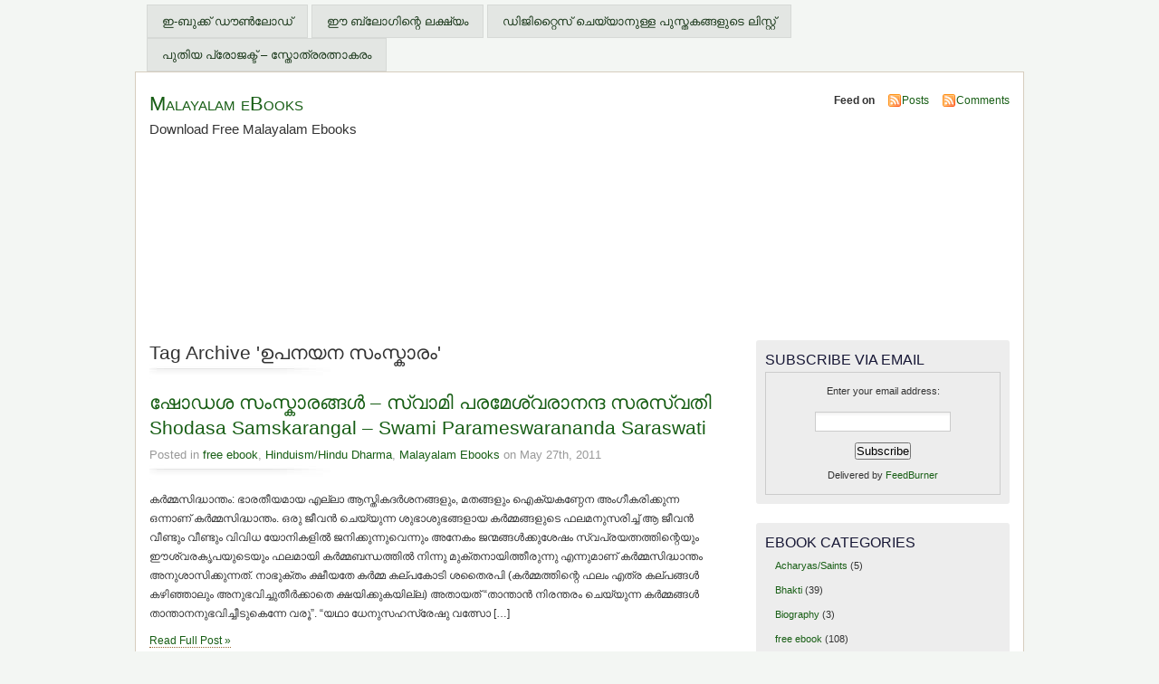

--- FILE ---
content_type: text/html; charset=UTF-8
request_url: https://www.malayalamebooks.org/tag/%E0%B4%89%E0%B4%AA%E0%B4%A8%E0%B4%AF%E0%B4%A8-%E0%B4%B8%E0%B4%82%E0%B4%B8%E0%B5%8D%E0%B4%95%E0%B4%BE%E0%B4%B0%E0%B4%82/
body_size: 10837
content:
<!DOCTYPE html PUBLIC "-//W3C//DTD XHTML 1.0 Transitional//EN" "http://www.w3.org/TR/xhtml1/DTD/xhtml1-transitional.dtd">
<html xmlns="http://www.w3.org/1999/xhtml">
<head>
<meta http-equiv="Content-Type" content="text/html; charset=UTF-8" />
    <title>ഉപനയന സംസ്കാരം &laquo;  Malayalam eBooks</title>
	<link rel="profile" href="http://gmpg.org/xfn/11" />
    <link rel="stylesheet" href="https://www.malayalamebooks.org/wp-content/themes/mistylook/style.css" type="text/css" media="screen" />
	<link rel="stylesheet" type="text/css" media="print" href="https://www.malayalamebooks.org/wp-content/themes/mistylook/print.css" />
	<link rel="alternate" type="application/rss+xml" title="Malayalam eBooks RSS Feed" href="https://www.malayalamebooks.org/feed/" />
		<link rel="pingback" href="https://www.malayalamebooks.org/xmlrpc.php" />
    <meta name='robots' content='max-image-preview:large' />
<link rel="alternate" type="application/rss+xml" title="Malayalam eBooks &raquo; ഉപനയന സംസ്കാരം Tag Feed" href="https://www.malayalamebooks.org/tag/%e0%b4%89%e0%b4%aa%e0%b4%a8%e0%b4%af%e0%b4%a8-%e0%b4%b8%e0%b4%82%e0%b4%b8%e0%b5%8d%e0%b4%95%e0%b4%be%e0%b4%b0%e0%b4%82/feed/" />
<script type="text/javascript">
window._wpemojiSettings = {"baseUrl":"https:\/\/s.w.org\/images\/core\/emoji\/14.0.0\/72x72\/","ext":".png","svgUrl":"https:\/\/s.w.org\/images\/core\/emoji\/14.0.0\/svg\/","svgExt":".svg","source":{"concatemoji":"https:\/\/www.malayalamebooks.org\/wp-includes\/js\/wp-emoji-release.min.js?ver=6.3.7"}};
/*! This file is auto-generated */
!function(i,n){var o,s,e;function c(e){try{var t={supportTests:e,timestamp:(new Date).valueOf()};sessionStorage.setItem(o,JSON.stringify(t))}catch(e){}}function p(e,t,n){e.clearRect(0,0,e.canvas.width,e.canvas.height),e.fillText(t,0,0);var t=new Uint32Array(e.getImageData(0,0,e.canvas.width,e.canvas.height).data),r=(e.clearRect(0,0,e.canvas.width,e.canvas.height),e.fillText(n,0,0),new Uint32Array(e.getImageData(0,0,e.canvas.width,e.canvas.height).data));return t.every(function(e,t){return e===r[t]})}function u(e,t,n){switch(t){case"flag":return n(e,"\ud83c\udff3\ufe0f\u200d\u26a7\ufe0f","\ud83c\udff3\ufe0f\u200b\u26a7\ufe0f")?!1:!n(e,"\ud83c\uddfa\ud83c\uddf3","\ud83c\uddfa\u200b\ud83c\uddf3")&&!n(e,"\ud83c\udff4\udb40\udc67\udb40\udc62\udb40\udc65\udb40\udc6e\udb40\udc67\udb40\udc7f","\ud83c\udff4\u200b\udb40\udc67\u200b\udb40\udc62\u200b\udb40\udc65\u200b\udb40\udc6e\u200b\udb40\udc67\u200b\udb40\udc7f");case"emoji":return!n(e,"\ud83e\udef1\ud83c\udffb\u200d\ud83e\udef2\ud83c\udfff","\ud83e\udef1\ud83c\udffb\u200b\ud83e\udef2\ud83c\udfff")}return!1}function f(e,t,n){var r="undefined"!=typeof WorkerGlobalScope&&self instanceof WorkerGlobalScope?new OffscreenCanvas(300,150):i.createElement("canvas"),a=r.getContext("2d",{willReadFrequently:!0}),o=(a.textBaseline="top",a.font="600 32px Arial",{});return e.forEach(function(e){o[e]=t(a,e,n)}),o}function t(e){var t=i.createElement("script");t.src=e,t.defer=!0,i.head.appendChild(t)}"undefined"!=typeof Promise&&(o="wpEmojiSettingsSupports",s=["flag","emoji"],n.supports={everything:!0,everythingExceptFlag:!0},e=new Promise(function(e){i.addEventListener("DOMContentLoaded",e,{once:!0})}),new Promise(function(t){var n=function(){try{var e=JSON.parse(sessionStorage.getItem(o));if("object"==typeof e&&"number"==typeof e.timestamp&&(new Date).valueOf()<e.timestamp+604800&&"object"==typeof e.supportTests)return e.supportTests}catch(e){}return null}();if(!n){if("undefined"!=typeof Worker&&"undefined"!=typeof OffscreenCanvas&&"undefined"!=typeof URL&&URL.createObjectURL&&"undefined"!=typeof Blob)try{var e="postMessage("+f.toString()+"("+[JSON.stringify(s),u.toString(),p.toString()].join(",")+"));",r=new Blob([e],{type:"text/javascript"}),a=new Worker(URL.createObjectURL(r),{name:"wpTestEmojiSupports"});return void(a.onmessage=function(e){c(n=e.data),a.terminate(),t(n)})}catch(e){}c(n=f(s,u,p))}t(n)}).then(function(e){for(var t in e)n.supports[t]=e[t],n.supports.everything=n.supports.everything&&n.supports[t],"flag"!==t&&(n.supports.everythingExceptFlag=n.supports.everythingExceptFlag&&n.supports[t]);n.supports.everythingExceptFlag=n.supports.everythingExceptFlag&&!n.supports.flag,n.DOMReady=!1,n.readyCallback=function(){n.DOMReady=!0}}).then(function(){return e}).then(function(){var e;n.supports.everything||(n.readyCallback(),(e=n.source||{}).concatemoji?t(e.concatemoji):e.wpemoji&&e.twemoji&&(t(e.twemoji),t(e.wpemoji)))}))}((window,document),window._wpemojiSettings);
</script>
<style type="text/css">
img.wp-smiley,
img.emoji {
	display: inline !important;
	border: none !important;
	box-shadow: none !important;
	height: 1em !important;
	width: 1em !important;
	margin: 0 0.07em !important;
	vertical-align: -0.1em !important;
	background: none !important;
	padding: 0 !important;
}
</style>
	<link rel='stylesheet' id='wp-block-library-css' href='https://www.malayalamebooks.org/wp-includes/css/dist/block-library/style.min.css?ver=6.3.7' type='text/css' media='all' />
<style id='classic-theme-styles-inline-css' type='text/css'>
/*! This file is auto-generated */
.wp-block-button__link{color:#fff;background-color:#32373c;border-radius:9999px;box-shadow:none;text-decoration:none;padding:calc(.667em + 2px) calc(1.333em + 2px);font-size:1.125em}.wp-block-file__button{background:#32373c;color:#fff;text-decoration:none}
</style>
<style id='global-styles-inline-css' type='text/css'>
body{--wp--preset--color--black: #000000;--wp--preset--color--cyan-bluish-gray: #abb8c3;--wp--preset--color--white: #ffffff;--wp--preset--color--pale-pink: #f78da7;--wp--preset--color--vivid-red: #cf2e2e;--wp--preset--color--luminous-vivid-orange: #ff6900;--wp--preset--color--luminous-vivid-amber: #fcb900;--wp--preset--color--light-green-cyan: #7bdcb5;--wp--preset--color--vivid-green-cyan: #00d084;--wp--preset--color--pale-cyan-blue: #8ed1fc;--wp--preset--color--vivid-cyan-blue: #0693e3;--wp--preset--color--vivid-purple: #9b51e0;--wp--preset--gradient--vivid-cyan-blue-to-vivid-purple: linear-gradient(135deg,rgba(6,147,227,1) 0%,rgb(155,81,224) 100%);--wp--preset--gradient--light-green-cyan-to-vivid-green-cyan: linear-gradient(135deg,rgb(122,220,180) 0%,rgb(0,208,130) 100%);--wp--preset--gradient--luminous-vivid-amber-to-luminous-vivid-orange: linear-gradient(135deg,rgba(252,185,0,1) 0%,rgba(255,105,0,1) 100%);--wp--preset--gradient--luminous-vivid-orange-to-vivid-red: linear-gradient(135deg,rgba(255,105,0,1) 0%,rgb(207,46,46) 100%);--wp--preset--gradient--very-light-gray-to-cyan-bluish-gray: linear-gradient(135deg,rgb(238,238,238) 0%,rgb(169,184,195) 100%);--wp--preset--gradient--cool-to-warm-spectrum: linear-gradient(135deg,rgb(74,234,220) 0%,rgb(151,120,209) 20%,rgb(207,42,186) 40%,rgb(238,44,130) 60%,rgb(251,105,98) 80%,rgb(254,248,76) 100%);--wp--preset--gradient--blush-light-purple: linear-gradient(135deg,rgb(255,206,236) 0%,rgb(152,150,240) 100%);--wp--preset--gradient--blush-bordeaux: linear-gradient(135deg,rgb(254,205,165) 0%,rgb(254,45,45) 50%,rgb(107,0,62) 100%);--wp--preset--gradient--luminous-dusk: linear-gradient(135deg,rgb(255,203,112) 0%,rgb(199,81,192) 50%,rgb(65,88,208) 100%);--wp--preset--gradient--pale-ocean: linear-gradient(135deg,rgb(255,245,203) 0%,rgb(182,227,212) 50%,rgb(51,167,181) 100%);--wp--preset--gradient--electric-grass: linear-gradient(135deg,rgb(202,248,128) 0%,rgb(113,206,126) 100%);--wp--preset--gradient--midnight: linear-gradient(135deg,rgb(2,3,129) 0%,rgb(40,116,252) 100%);--wp--preset--font-size--small: 13px;--wp--preset--font-size--medium: 20px;--wp--preset--font-size--large: 36px;--wp--preset--font-size--x-large: 42px;--wp--preset--spacing--20: 0.44rem;--wp--preset--spacing--30: 0.67rem;--wp--preset--spacing--40: 1rem;--wp--preset--spacing--50: 1.5rem;--wp--preset--spacing--60: 2.25rem;--wp--preset--spacing--70: 3.38rem;--wp--preset--spacing--80: 5.06rem;--wp--preset--shadow--natural: 6px 6px 9px rgba(0, 0, 0, 0.2);--wp--preset--shadow--deep: 12px 12px 50px rgba(0, 0, 0, 0.4);--wp--preset--shadow--sharp: 6px 6px 0px rgba(0, 0, 0, 0.2);--wp--preset--shadow--outlined: 6px 6px 0px -3px rgba(255, 255, 255, 1), 6px 6px rgba(0, 0, 0, 1);--wp--preset--shadow--crisp: 6px 6px 0px rgba(0, 0, 0, 1);}:where(.is-layout-flex){gap: 0.5em;}:where(.is-layout-grid){gap: 0.5em;}body .is-layout-flow > .alignleft{float: left;margin-inline-start: 0;margin-inline-end: 2em;}body .is-layout-flow > .alignright{float: right;margin-inline-start: 2em;margin-inline-end: 0;}body .is-layout-flow > .aligncenter{margin-left: auto !important;margin-right: auto !important;}body .is-layout-constrained > .alignleft{float: left;margin-inline-start: 0;margin-inline-end: 2em;}body .is-layout-constrained > .alignright{float: right;margin-inline-start: 2em;margin-inline-end: 0;}body .is-layout-constrained > .aligncenter{margin-left: auto !important;margin-right: auto !important;}body .is-layout-constrained > :where(:not(.alignleft):not(.alignright):not(.alignfull)){max-width: var(--wp--style--global--content-size);margin-left: auto !important;margin-right: auto !important;}body .is-layout-constrained > .alignwide{max-width: var(--wp--style--global--wide-size);}body .is-layout-flex{display: flex;}body .is-layout-flex{flex-wrap: wrap;align-items: center;}body .is-layout-flex > *{margin: 0;}body .is-layout-grid{display: grid;}body .is-layout-grid > *{margin: 0;}:where(.wp-block-columns.is-layout-flex){gap: 2em;}:where(.wp-block-columns.is-layout-grid){gap: 2em;}:where(.wp-block-post-template.is-layout-flex){gap: 1.25em;}:where(.wp-block-post-template.is-layout-grid){gap: 1.25em;}.has-black-color{color: var(--wp--preset--color--black) !important;}.has-cyan-bluish-gray-color{color: var(--wp--preset--color--cyan-bluish-gray) !important;}.has-white-color{color: var(--wp--preset--color--white) !important;}.has-pale-pink-color{color: var(--wp--preset--color--pale-pink) !important;}.has-vivid-red-color{color: var(--wp--preset--color--vivid-red) !important;}.has-luminous-vivid-orange-color{color: var(--wp--preset--color--luminous-vivid-orange) !important;}.has-luminous-vivid-amber-color{color: var(--wp--preset--color--luminous-vivid-amber) !important;}.has-light-green-cyan-color{color: var(--wp--preset--color--light-green-cyan) !important;}.has-vivid-green-cyan-color{color: var(--wp--preset--color--vivid-green-cyan) !important;}.has-pale-cyan-blue-color{color: var(--wp--preset--color--pale-cyan-blue) !important;}.has-vivid-cyan-blue-color{color: var(--wp--preset--color--vivid-cyan-blue) !important;}.has-vivid-purple-color{color: var(--wp--preset--color--vivid-purple) !important;}.has-black-background-color{background-color: var(--wp--preset--color--black) !important;}.has-cyan-bluish-gray-background-color{background-color: var(--wp--preset--color--cyan-bluish-gray) !important;}.has-white-background-color{background-color: var(--wp--preset--color--white) !important;}.has-pale-pink-background-color{background-color: var(--wp--preset--color--pale-pink) !important;}.has-vivid-red-background-color{background-color: var(--wp--preset--color--vivid-red) !important;}.has-luminous-vivid-orange-background-color{background-color: var(--wp--preset--color--luminous-vivid-orange) !important;}.has-luminous-vivid-amber-background-color{background-color: var(--wp--preset--color--luminous-vivid-amber) !important;}.has-light-green-cyan-background-color{background-color: var(--wp--preset--color--light-green-cyan) !important;}.has-vivid-green-cyan-background-color{background-color: var(--wp--preset--color--vivid-green-cyan) !important;}.has-pale-cyan-blue-background-color{background-color: var(--wp--preset--color--pale-cyan-blue) !important;}.has-vivid-cyan-blue-background-color{background-color: var(--wp--preset--color--vivid-cyan-blue) !important;}.has-vivid-purple-background-color{background-color: var(--wp--preset--color--vivid-purple) !important;}.has-black-border-color{border-color: var(--wp--preset--color--black) !important;}.has-cyan-bluish-gray-border-color{border-color: var(--wp--preset--color--cyan-bluish-gray) !important;}.has-white-border-color{border-color: var(--wp--preset--color--white) !important;}.has-pale-pink-border-color{border-color: var(--wp--preset--color--pale-pink) !important;}.has-vivid-red-border-color{border-color: var(--wp--preset--color--vivid-red) !important;}.has-luminous-vivid-orange-border-color{border-color: var(--wp--preset--color--luminous-vivid-orange) !important;}.has-luminous-vivid-amber-border-color{border-color: var(--wp--preset--color--luminous-vivid-amber) !important;}.has-light-green-cyan-border-color{border-color: var(--wp--preset--color--light-green-cyan) !important;}.has-vivid-green-cyan-border-color{border-color: var(--wp--preset--color--vivid-green-cyan) !important;}.has-pale-cyan-blue-border-color{border-color: var(--wp--preset--color--pale-cyan-blue) !important;}.has-vivid-cyan-blue-border-color{border-color: var(--wp--preset--color--vivid-cyan-blue) !important;}.has-vivid-purple-border-color{border-color: var(--wp--preset--color--vivid-purple) !important;}.has-vivid-cyan-blue-to-vivid-purple-gradient-background{background: var(--wp--preset--gradient--vivid-cyan-blue-to-vivid-purple) !important;}.has-light-green-cyan-to-vivid-green-cyan-gradient-background{background: var(--wp--preset--gradient--light-green-cyan-to-vivid-green-cyan) !important;}.has-luminous-vivid-amber-to-luminous-vivid-orange-gradient-background{background: var(--wp--preset--gradient--luminous-vivid-amber-to-luminous-vivid-orange) !important;}.has-luminous-vivid-orange-to-vivid-red-gradient-background{background: var(--wp--preset--gradient--luminous-vivid-orange-to-vivid-red) !important;}.has-very-light-gray-to-cyan-bluish-gray-gradient-background{background: var(--wp--preset--gradient--very-light-gray-to-cyan-bluish-gray) !important;}.has-cool-to-warm-spectrum-gradient-background{background: var(--wp--preset--gradient--cool-to-warm-spectrum) !important;}.has-blush-light-purple-gradient-background{background: var(--wp--preset--gradient--blush-light-purple) !important;}.has-blush-bordeaux-gradient-background{background: var(--wp--preset--gradient--blush-bordeaux) !important;}.has-luminous-dusk-gradient-background{background: var(--wp--preset--gradient--luminous-dusk) !important;}.has-pale-ocean-gradient-background{background: var(--wp--preset--gradient--pale-ocean) !important;}.has-electric-grass-gradient-background{background: var(--wp--preset--gradient--electric-grass) !important;}.has-midnight-gradient-background{background: var(--wp--preset--gradient--midnight) !important;}.has-small-font-size{font-size: var(--wp--preset--font-size--small) !important;}.has-medium-font-size{font-size: var(--wp--preset--font-size--medium) !important;}.has-large-font-size{font-size: var(--wp--preset--font-size--large) !important;}.has-x-large-font-size{font-size: var(--wp--preset--font-size--x-large) !important;}
.wp-block-navigation a:where(:not(.wp-element-button)){color: inherit;}
:where(.wp-block-post-template.is-layout-flex){gap: 1.25em;}:where(.wp-block-post-template.is-layout-grid){gap: 1.25em;}
:where(.wp-block-columns.is-layout-flex){gap: 2em;}:where(.wp-block-columns.is-layout-grid){gap: 2em;}
.wp-block-pullquote{font-size: 1.5em;line-height: 1.6;}
</style>
<link rel="https://api.w.org/" href="https://www.malayalamebooks.org/wp-json/" /><link rel="alternate" type="application/json" href="https://www.malayalamebooks.org/wp-json/wp/v2/tags/282" /><link rel="EditURI" type="application/rsd+xml" title="RSD" href="https://www.malayalamebooks.org/xmlrpc.php?rsd" />
<meta name="generator" content="WordPress 6.3.7" />
<style type="text/css">.recentcomments a{display:inline !important;padding:0 !important;margin:0 !important;}</style><style type="text/css">
#headerimage {
	background: url(https://www.malayalamebooks.dreamhosters.com/wp-content/uploads/2011/11/Malayalam-banner21.jpg) no-repeat;
}
</style>
</head>
<body id="section-index"  class="archive tag tag-282">


<div id="access" role="navigation">
   	    <div class="menu"><ul>
<li class="page_item page-item-274"><a href="https://www.malayalamebooks.org/list_of_free_malayalam_ebooks/">ഇ-ബുക്ക് ഡൗണ്‍ലോഡ്</a></li>
<li class="page_item page-item-6"><a href="https://www.malayalamebooks.org/about/">ഈ ബ്ലോഗിന്റെ ലക്ഷ്യം</a></li>
<li class="page_item page-item-1837"><a href="https://www.malayalamebooks.org/list_of_malayalam_books_for_digitization/">ഡിജിറ്റൈസ് ചെയ്യാനുള്ള പുസ്തകങ്ങളുടെ ലിസ്റ്റ്</a></li>
<li class="page_item page-item-548"><a href="https://www.malayalamebooks.org/new-ebook-projects/">പുതിയ പ്രോജക്ട് &#8211; സ്തോത്രരത്നാകരം</a></li>
</ul></div>
</div><!-- #access -->
<div id="container">


<div id="header">
<h1><a href="https://www.malayalamebooks.org/" title="Malayalam eBooks">Malayalam eBooks</a></h1>
<p id="desc">Download Free Malayalam Ebooks</p>
</div><!-- end id:header -->


<div id="feedarea">
<dl>
	<dt><strong>Feed on</strong></dt>
	<dd><a href="https://www.malayalamebooks.org/feed/">Posts</a></dd>
	<dd><a href="https://www.malayalamebooks.org/comments/feed/">Comments</a></dd>
</dl>
</div><!-- end id:feedarea -->
<div id="headerimage">
</div><!-- end id:headerimage --><div id="content">
<div id="content-main">
	
				<h2 class="pagetitle">Tag Archive 'ഉപനയന സംസ്കാരം'</h2>

 				
			<div class="post" id="post-1135">
				<div class="posttitle">
					<h2><a href="https://www.malayalamebooks.org/2011/05/shodasa-samskarangal-swami-parameswarananda-saraswati/" rel="bookmark" title="Permanent Link to ഷോഡശ സംസ്കാരങ്ങള്‍ &#8211; സ്വാമി പരമേശ്വരാനന്ദ സരസ്വതി Shodasa Samskarangal &#8211; Swami Parameswarananda Saraswati">ഷോഡശ സംസ്കാരങ്ങള്‍ &#8211; സ്വാമി പരമേശ്വരാനന്ദ സരസ്വതി Shodasa Samskarangal &#8211; Swami Parameswarananda Saraswati</a></h2>
					<p class="post-info">
						Posted in <a href="https://www.malayalamebooks.org/category/free-ebook/" rel="category tag">free ebook</a>, <a href="https://www.malayalamebooks.org/category/free-ebook/malayalam-ebooks/hinduismhindu-dharma/" rel="category tag">Hinduism/Hindu Dharma</a>, <a href="https://www.malayalamebooks.org/category/free-ebook/malayalam-ebooks/" rel="category tag">Malayalam Ebooks</a>  on May 27th, 2011</p>
				</div>

				<div class="entry">
					<p>കര്‍മ്മസിദ്ധാന്തം: ഭാരതീയമായ എല്ലാ ആസ്തികദര്‍ശനങ്ങളും, മതങ്ങളും ഐക്യകണ്ഠേന അംഗീകരിക്കുന്ന ഒന്നാണ് കര്‍മ്മസിദ്ധാന്തം. ഒരു ജീവന്‍ ചെയ്യുന്ന ശുഭാശുഭങ്ങളായ കര്‍മ്മങ്ങളുടെ ഫലമനുസരിച്ച് ആ ജീവന്‍ വീണ്ടും വീണ്ടും വിവിധ യോനികളില്‍ ജനിക്കുന്നുവെന്നും അനേകം ജന്മങ്ങള്‍ക്കുശേഷം സ്വപ്രയത്നത്തിന്റെയും ഈശ്വരകൃപയുടെയും ഫലമായി കര്‍മ്മബന്ധത്തില്‍ നിന്നു മുക്തനായിത്തീരുന്നു എന്നുമാണ് കര്‍മ്മസിദ്ധാന്തം അനുശാസിക്കുന്നത്. നാഭുക്തം ക്ഷീയതേ കര്‍മ്മ കല്പകോടി ശതൈരപി (കര്‍മ്മത്തിന്റെ ഫലം എത്ര കല്പങ്ങള്‍ കഴിഞ്ഞാലും അനുഭവിച്ചുതീര്‍ക്കാതെ ക്ഷയിക്കുകയില്ല) അതായത് &#8220;താന്താന്‍ നിരന്തരം ചെയ്യുന്ന കര്‍മ്മങ്ങള്‍ താന്താനനുഭവിച്ചീടുകെന്നേ വരൂ&#8221;. &#8220;യഥാ ധേനുസഹസ്രേഷു വത്സോ [&hellip;]</p>
					<p><a href="https://www.malayalamebooks.org/2011/05/shodasa-samskarangal-swami-parameswarananda-saraswati/" rel="bookmark" title="Permanent Link to ഷോഡശ സംസ്കാരങ്ങള്‍ &#8211; സ്വാമി പരമേശ്വരാനന്ദ സരസ്വതി Shodasa Samskarangal &#8211; Swami Parameswarananda Saraswati">Read Full Post &#187;</a></p>
				</div>
			</div>

		
		<p align="center"></p>

	</div><!-- end id:content-main -->
<div id="sidebar">
<ul>
<li class="sidebox"><h3>Subscribe via Email</h3>			<div class="textwidget"><form style="border:1px solid #ccc;padding:3px;text-align:center;" action="http://feedburner.google.com/fb/a/mailverify" method="post" target="popupwindow" onsubmit="window.open('http://feedburner.google.com/fb/a/mailverify?uri=MalayalamSpiritualEbooks', 'popupwindow', 'scrollbars=yes,width=550,height=520');return true"><p>Enter your email address:</p><p><input type="text" style="width:140px" name="email"/></p><input type="hidden" value="MalayalamSpiritualEbooks" name="uri"/><input type="hidden" name="loc" value="en_US"/><input type="submit" value="Subscribe" /><p>Delivered by <a href="http://feedburner.google.com" target="_blank" rel="noopener">FeedBurner</a></p></form></div>
		</li><li class="sidebox"><h3>Ebook Categories</h3>
			<ul>
					<li class="cat-item cat-item-8"><a href="https://www.malayalamebooks.org/category/free-ebook/malayalam-ebooks/acharyassaints/">Acharyas/Saints</a> (5)
</li>
	<li class="cat-item cat-item-22"><a href="https://www.malayalamebooks.org/category/free-ebook/malayalam-ebooks/hinduismhindu-dharma/bhakti-hinduism/">Bhakti</a> (39)
</li>
	<li class="cat-item cat-item-9"><a href="https://www.malayalamebooks.org/category/free-ebook/malayalam-ebooks/biography/">Biography</a> (3)
</li>
	<li class="cat-item cat-item-3"><a href="https://www.malayalamebooks.org/category/free-ebook/">free ebook</a> (108)
</li>
	<li class="cat-item cat-item-23"><a href="https://www.malayalamebooks.org/category/free-ebook/malayalam-ebooks/hinduismhindu-dharma/gita-hinduism/">Gita</a> (10)
</li>
	<li class="cat-item cat-item-24"><a href="https://www.malayalamebooks.org/category/free-ebook/malayalam-ebooks/hinduismhindu-dharma/hindu-history/">Hindu History</a> (2)
</li>
	<li class="cat-item cat-item-10"><a href="https://www.malayalamebooks.org/category/free-ebook/malayalam-ebooks/hinduismhindu-dharma/">Hinduism/Hindu Dharma</a> (81)
</li>
	<li class="cat-item cat-item-4"><a href="https://www.malayalamebooks.org/category/free-ebook/malayalam-ebooks/">Malayalam Ebooks</a> (111)
</li>
	<li class="cat-item cat-item-11"><a href="https://www.malayalamebooks.org/category/free-ebook/malayalam-ebooks/hinduismhindu-dharma/puranaitihasa/">Purana/Itihasa</a> (15)
</li>
	<li class="cat-item cat-item-423"><a href="https://www.malayalamebooks.org/category/free-ebook/malayalam-ebooks/hinduismhindu-dharma/puranaitihasa/ram-charit-manas/">Ram Charit Manas</a> (3)
</li>
	<li class="cat-item cat-item-5"><a href="https://www.malayalamebooks.org/category/sanskrit/">Sanskrit</a> (23)
</li>
	<li class="cat-item cat-item-464"><a href="https://www.malayalamebooks.org/category/free-ebook/malayalam-ebooks/hinduismhindu-dharma/smriti/">Smriti</a> (1)
</li>
	<li class="cat-item cat-item-12"><a href="https://www.malayalamebooks.org/category/free-ebook/malayalam-ebooks/acharyassaints/sri-chattampi-swamikal/">Sri Chattampi Swamikal</a> (13)
</li>
	<li class="cat-item cat-item-13"><a href="https://www.malayalamebooks.org/category/free-ebook/malayalam-ebooks/acharyassaints/sri-narayana-guru/">Sri Narayana Guru</a> (5)
</li>
	<li class="cat-item cat-item-14"><a href="https://www.malayalamebooks.org/category/free-ebook/malayalam-ebooks/acharyassaints/sri-sankara/">Sri Sankara</a> (7)
</li>
	<li class="cat-item cat-item-6"><a href="https://www.malayalamebooks.org/category/free-ebook/stories/">Stories</a> (10)
</li>
	<li class="cat-item cat-item-15"><a href="https://www.malayalamebooks.org/category/free-ebook/malayalam-ebooks/hinduismhindu-dharma/stotra-hinduism/">Stotra</a> (19)
</li>
	<li class="cat-item cat-item-7"><a href="https://www.malayalamebooks.org/category/sanskrit/subhashita-sanskrit/">Subhashita</a> (5)
</li>
	<li class="cat-item cat-item-16"><a href="https://www.malayalamebooks.org/category/free-ebook/malayalam-ebooks/acharyassaints/swami-vivekananda/">Swami Vivekananda</a> (1)
</li>
	<li class="cat-item cat-item-17"><a href="https://www.malayalamebooks.org/category/free-ebook/malayalam-ebooks/hinduismhindu-dharma/tantra/">Tantra</a> (6)
</li>
	<li class="cat-item cat-item-1"><a href="https://www.malayalamebooks.org/category/uncategorized/">Uncategorized</a> (11)
</li>
	<li class="cat-item cat-item-18"><a href="https://www.malayalamebooks.org/category/free-ebook/malayalam-ebooks/hinduismhindu-dharma/puranaitihasa/valmiki-ramayana/">Valmiki Ramayana</a> (7)
</li>
	<li class="cat-item cat-item-19"><a href="https://www.malayalamebooks.org/category/free-ebook/malayalam-ebooks/hinduismhindu-dharma/veda/">Veda</a> (5)
</li>
	<li class="cat-item cat-item-20"><a href="https://www.malayalamebooks.org/category/free-ebook/malayalam-ebooks/hinduismhindu-dharma/vedanta-hinduism/">Vedanta</a> (31)
</li>
	<li class="cat-item cat-item-21"><a href="https://www.malayalamebooks.org/category/free-ebook/malayalam-ebooks/hinduismhindu-dharma/yoga-hinduism/">Yoga</a> (11)
</li>
			</ul>

			</li><li class="sidebox"><form role="search" method="get" id="searchform" class="searchform" action="https://www.malayalamebooks.org/">
				<div>
					<label class="screen-reader-text" for="s">Search for:</label>
					<input type="text" value="" name="s" id="s" />
					<input type="submit" id="searchsubmit" value="Search" />
				</div>
			</form></li><li class="sidebox" id="sidelinks">
	<ul>
		<li id="linkcat-459" class="linkcat"><h2>My Blogs</h2>
	<ul class='xoxo blogroll'>
<li><a href="http://hinduebooks.blogspot.in/" rel="noopener" target="_blank">Hinduism Ebooks</a></li>
<li><a href="http://sanskritebooks.org/" rel="noopener" target="_blank">Sanskrit Ebooks</a></li>

	</ul>
</li>
<li id="linkcat-460" class="linkcat"><h2>My Favourite Sites</h2>
	<ul class='xoxo blogroll'>
<li><a href="http://www.indianscriptures.com/" rel="noopener" target="_blank">Indian Scriptures</a></li>
<li><a href="http://sanskritdocuments.org/" rel="noopener" target="_blank">Sanskrit Documents</a></li>

	</ul>
</li>
	</ul>
</li>

		<li class="sidebox">
		<h3>Recent Posts</h3>
		<ul>
											<li>
					<a href="https://www.malayalamebooks.org/2019/09/bhagavad_gita_malayalam_commentary_pandit_gopalan_nair/">ശ്രീമദ് ഭഗവദ് ഗീത വ്യാഖ്യാനം &#8211; പണ്ഡിറ്റ് പി. ഗോപാലന്‍ നായര്‍</a>
									</li>
											<li>
					<a href="https://www.malayalamebooks.org/2017/10/bhagavad_gita_sankara_bhashya_malayalam/">ശ്രീമദ് ഭഗവദ്ഗീത ശാങ്കരഭാഷ്യം മലയാളപരിഭാഷ &#8211; കെ.എം. (കുഞ്ഞന്‍ മേനോന്‍)</a>
									</li>
											<li>
					<a href="https://www.malayalamebooks.org/2016/08/srimad-bhagavatam-malayalam-12-volumes/">ശ്രീമദ് ഭാഗവതം അന്വയക്രമപരിഭാഷാസഹിതം (12 വാല്യങ്ങള്‍) &#8211; വിദ്വാന്‍ സി.ജി. നാരായണന്‍ എമ്പ്രാന്തിരി, എസ്സ്.വി. പരമേശ്വരന്‍</a>
									</li>
											<li>
					<a href="https://www.malayalamebooks.org/2016/07/sankarasmriti/">ശാങ്കരസ്മൃതി (ലഘുധര്‍മ്മപ്രകാശിക) Sankara Smriti (Laghu Dharma Prakasika)</a>
									</li>
											<li>
					<a href="https://www.malayalamebooks.org/2015/10/kaveri-mahatmyam-malayalam/">കാവേരീമാഹാത്മ്യം Kaveri Mahatmyam</a>
									</li>
											<li>
					<a href="https://www.malayalamebooks.org/2014/08/stavaratnamala/">സ്തവരത്നമാല &#8211; ഓടാട്ടില്‍ കേശവമേനോന്‍</a>
									</li>
											<li>
					<a href="https://www.malayalamebooks.org/2013/08/swamiyude_vilakkanushthanam/">സ്വാമിയുടെ വിളക്കനുഷ്ഠാനം &#8211; എം. ആര്‍. സുബ്രഹ്മണ്യന്‍ Swamiyude Vilakkanushthanam</a>
									</li>
											<li>
					<a href="https://www.malayalamebooks.org/2013/07/adhyatma_ramayana_mal_new_edn/">അദ്ധ്യാത്മരാമായണം കിളിപ്പാട്ട്‌ (ഉത്തരകാണ്ഡം ഉള്‍പ്പെടുത്തിയ പുതിയ പതിപ്പ്) &#8211; തുഞ്ചത്തെഴുത്തച്ഛന്‍</a>
									</li>
											<li>
					<a href="https://www.malayalamebooks.org/2013/04/rama_gita/">Sri Rama Gita Malayalam ശ്രീരാമഗീത മലയാളം</a>
									</li>
											<li>
					<a href="https://www.malayalamebooks.org/2013/03/sivasahasranama_malayalam/">Siva Sahasranama Stotra Malayalam ശ്രീശിവസഹസ്രനാമസ്തോത്രം നാമാവലിസഹിതം</a>
									</li>
											<li>
					<a href="https://www.malayalamebooks.org/2012/12/ramcharitmanas_lankakanda_uttarakanda_malayalam/">ശ്രീരാമചരിതമാനസം ലങ്കാകാണ്ഡം, ഉത്തരകാണ്ഡം മലയാളപരിഭാഷ &#8211; പി. എസ്സ്. അഗ്നീശ്വരന്‍</a>
									</li>
											<li>
					<a href="https://www.malayalamebooks.org/2012/12/ramacharitamanasa_aranya_kishkindha_sundara_kandas_malayalam/">ശ്രീരാമചരിതമാനസം ആരണ്യകാണ്ഡം, കിഷ്കിന്ധാകാണ്ഡം, സുന്ദരകാണ്ഡം മലയാളപരിഭാഷ &#8211; പി. എസ്സ്. അഗ്നീശ്വരന്‍</a>
									</li>
											<li>
					<a href="https://www.malayalamebooks.org/2012/10/sri_ramacharitamanasa-ayodhyakandam_with_malayalam-translation_by_ps_agneeswaran/">ശ്രീരാമചരിതമാനസം അയോദ്ധ്യാകാണ്ഡം മലയാളപരിഭാഷ &#8211; പി. എസ്സ്. അഗ്നീശ്വരന്‍ Sri Ramacharitamanasa Malayalam Translation by PS Agneeswaran</a>
									</li>
											<li>
					<a href="https://www.malayalamebooks.org/2012/10/oru_karmayogiyude_sannyasaparvam/">ഒരു കര്‍മ്മയോഗിയുടെ സന്ന്യാസപര്‍വ്വം (Biography of Swami Parameswarananda)</a>
									</li>
											<li>
					<a href="https://www.malayalamebooks.org/2012/09/mataparivartana-rasavadam-by-mahakavi-kumaranasan/">മതപരിവര്‍ത്തന രസവാദം &#8211; മഹാകവി കുമാരനാശാന്‍ Mataparivartana Rasavadam by Mahakavi Kumaranasan</a>
									</li>
											<li>
					<a href="https://www.malayalamebooks.org/2012/09/sriramacharitamanasa_malayalam_balakanda/">ശ്രീരാമചരിതമാനസം ബാലകാണ്ഡം മലയാളപരിഭാഷ &#8211; പി. എസ്സ്. അഗ്നീശ്വരന്‍</a>
									</li>
											<li>
					<a href="https://www.malayalamebooks.org/2012/08/srikrishna_sahasranama_rare/">ശ്രീകൃഷ്ണ സഹസ്രനാമസ്തോത്രം &#8211; നാമാവലി സഹിതം Sri Krishna Sahasranama Stotra &#038; Namavali (Malayalam)</a>
									</li>
											<li>
					<a href="https://www.malayalamebooks.org/2012/08/rigvedam_malayalam_ebook/">ഋഗ്വേദം അര്‍ത്ഥസഹിതം &#8211; വി. ബാലകൃഷ്ണന്‍ ആര്‍. ലീലാദേവി Rig Veda with Malayalam Translation by V Balakrishnan &#038; Dr R Leeladevi</a>
									</li>
											<li>
					<a href="https://www.malayalamebooks.org/2012/07/ebookproject_notice/">മലയാളം ഇ-ബുക്ക് പ്രോജക്ട് മന്ദഗതിയിലായത് എന്തുകൊണ്ട്?</a>
									</li>
											<li>
					<a href="https://www.malayalamebooks.org/2012/06/upadesasaram-malayalam/">ഉപദേശസാരം മലയാളപരിഭാഷ &#8211; ശ്രീ രമണ മഹര്‍ഷി</a>
									</li>
											<li>
					<a href="https://www.malayalamebooks.org/2012/05/rajayogam-malayalam/">രാജയോഗം &#8211; കുമാരനാശാന്റെ മലയാള പരിഭാഷ</a>
									</li>
											<li>
					<a href="https://www.malayalamebooks.org/2012/05/nirmalanandacharitam/">ശ്രീനിര്‍മ്മലാനന്ദചരിതം &#8211; നിര്‍മ്മലാനന്ദസ്വാമികളുടെ ജീവചരിത്രം</a>
									</li>
											<li>
					<a href="https://www.malayalamebooks.org/2012/02/sri-vishnu-sahasranama-stotra-with-namavali-malayalam/">ശ്രീ വിഷ്ണു സഹസ്രനാമസ്തോത്രം (നാമാവലി സഹിതം) Sri Vishnu Sahasranama Stotra with Namavali (Malayalam)</a>
									</li>
											<li>
					<a href="https://www.malayalamebooks.org/2012/02/guru-gita-malayalam-2/">ഗുരുഗീത അര്‍ത്ഥസഹിതം Guru Gita Malayalam (Parameswari Commentary)</a>
									</li>
											<li>
					<a href="https://www.malayalamebooks.org/2012/01/bhagavad-gita-kodungallur-kunjikkuttan-tampuran/">ശ്രീമദ് ഭഗവദ് ഗീത &#8211; മലയാളപരിഭാഷ &#8211; കൊടുങ്ങല്ലൂര്‍ കുഞ്ഞിക്കുട്ടന്‍ തമ്പുരാന്‍</a>
									</li>
											<li>
					<a href="https://www.malayalamebooks.org/2012/01/dhammapada-malayalam-translation/">ധര്‍മ്മപദം മലയാളം അര്‍ത്ഥസഹിതം Dhammapada Malayalam Translation</a>
									</li>
											<li>
					<a href="https://www.malayalamebooks.org/2012/01/valmiki-ramayana-malayalam-uttarakanda/">ശ്രീമദ് വാല്മീകീ രാമായണം ഉത്തരകാണ്ഡം മലയാളപരിഭാഷ Srimad Valmiki Ramayana Malayalam Uttarakanda</a>
									</li>
											<li>
					<a href="https://www.malayalamebooks.org/2012/01/valmiki_ramayanam_yuddhakanda_malayalam/">ശ്രീമദ് വാല്മീകീ രാമായണം യുദ്ധകാണ്ഡം മലയാളപരിഭാഷ Srimad Valmiki Ramayana Malayalam – Yuddhakandam</a>
									</li>
											<li>
					<a href="https://www.malayalamebooks.org/2012/01/valmiki_ramayanam_sundarakanda_malayalam/">ശ്രീമദ് വാല്മീകീ രാമായണം സുന്ദരകാണ്ഡം മലയാളപരിഭാഷ Srimad Valmiki Ramayana Malayalam – Sundarakandam</a>
									</li>
											<li>
					<a href="https://www.malayalamebooks.org/2011/12/valmiki-ramayana-malayalam-kishkindhakandam/">ശ്രീമദ് വാല്മീകീ രാമായണം കിഷ്കിന്ധാകാണ്ഡം മലയാളപരിഭാഷ Srimad Valmiki Ramayana Malayalam &#8211; Kishkindhakandam</a>
									</li>
											<li>
					<a href="https://www.malayalamebooks.org/2011/12/valmiki-ramayana-malayalam-aranyakandam/">ശ്രീമദ് വാല്മീകീ രാമായണം ആരണ്യകാണ്ഡം മലയാളപരിഭാഷ Srimad Valmiki Ramayana Malayalam &#8211; Aranyakandam</a>
									</li>
											<li>
					<a href="https://www.malayalamebooks.org/2011/12/valmiki-ramayana-malayalam-ayodhyakandam/">ശ്രീമദ് വാല്മീകീ രാമായണം അയോദ്ധ്യാകാണ്ഡം മലയാളപരിഭാഷ Srimad Valmiki Ramayana Malayalam &#8211; Ayodhyakandam Parts 1 &#038; 2</a>
									</li>
											<li>
					<a href="https://www.malayalamebooks.org/2011/12/valmiki-ramayana-malayalam-balakandam/">ശ്രീമദ് വാല്മീകീ രാമായണം ബാലകാണ്ഡം മലയാളപരിഭാഷ Srimad Valmiki Ramayanam &#8211; Malayalam &#8211; Balakandam</a>
									</li>
											<li>
					<a href="https://www.malayalamebooks.org/2011/12/sakuntalam-malayalam-ebook/">കാളിദാസവിരചിതം അഭിജ്ഞാന ശാകുന്തളം &#8211; ഏ. ആര്‍. രാജരാജവര്‍മ്മ Sakuntalam of Kalidasa &#8211; Sanskrit text with Malayalam translation</a>
									</li>
											<li>
					<a href="https://www.malayalamebooks.org/2011/12/sri-krishna-sahasranama-stotram-malayalam-from-satwata-samhita/">ശ്രീകൃഷ്ണസഹസ്രനാമസ്തോത്രം നാമാവലി സഹിതം (സാത്വതതന്ത്രം എന്ന ആഗമഗ്രന്ഥത്തില്‍നിന്നുള്ളത്)</a>
									</li>
											<li>
					<a href="https://www.malayalamebooks.org/2011/11/hello-world-3/">മലയാളം ഇ-ബുക്സ് ബ്ലോഗ് പുതിയ സൈറ്റിലേയ്ക്ക് Malayalam Ebooks blog moved to new site</a>
									</li>
											<li>
					<a href="https://www.malayalamebooks.org/2011/11/adhyatma-pravachanangal-swami-purushothamananda/">അദ്ധ്യാത്മ പ്രവചനങ്ങള്‍ – ശ്രീമദ് പുരുഷോത്തമാനന്ദ സ്വാമികള്‍ Adhyatma Pravachanangal – Swami Purushothamananda</a>
									</li>
											<li>
					<a href="https://www.malayalamebooks.org/2011/10/adhyatma-ramayanam-malayalam-prose-translation/">അദ്ധ്യാത്മരാമായണം – ഗദ്യപരിഭാഷ – സ്വാമി ചിദാനന്ദസരസ്വതി Adhyatma Ramayanam – Malayalam</a>
									</li>
											<li>
					<a href="https://www.malayalamebooks.org/2011/10/thunjath-ezhuthachan-malayalam-biography/">തുഞ്ചത്തെഴുത്തച്ഛന്‍ – ജീവചരിത്രം – വിദ്വാന്‍ കെ. ശങ്കരന്‍ എഴുത്തച്ഛന്‍ Thunjath Ezhuthachan – Malayalam Biography</a>
									</li>
											<li>
					<a href="https://www.malayalamebooks.org/2011/10/sri-krishna-sahasranamam-malayalam/">ശ്രീകൃഷ്ണ സഹസ്രനാമം Sri Krishna Sahasranamam Malayalam</a>
									</li>
											<li>
					<a href="https://www.malayalamebooks.org/2011/10/tapovana-sandesam-swami-tapovanam/">തപോവനസന്ദേശം &#8211; സ്വാമി തപോവനം Tapovana Sandesam &#8211; Swami Tapovanam</a>
									</li>
											<li>
					<a href="https://www.malayalamebooks.org/2011/09/malavikagnimitram-of-kalidasa-malayalam-translation/">കാളിദാസവിരചിതം മാളവികാഗ്നിമിത്രം &#8211; ഏ. ആര്‍. രാജരാജവര്‍മ്മ Malavikagnimitram of Kalidasa &#8211; Malayalam translation</a>
									</li>
											<li>
					<a href="https://www.malayalamebooks.org/2011/08/vyakarana-manjari-a-guide-to-sanskrit-grammar/">വ്യാകരണമഞ്ജരി &#8211; Vyakarana Manjari &#8211; A Guide to Sanskrit Grammar</a>
									</li>
											<li>
					<a href="https://www.malayalamebooks.org/2011/08/vikramorvasiyam-malayalam-translation/">കാളിദാസവിരചിതം വിക്രമോ‍ര്‍വശീയം &#8211; കൊടുങ്ങല്ലൂര്‍ കുഞ്ഞിക്കുട്ടന്‍ തമ്പുരാന്‍ Vikramorvasiyam of Kalidasa &#8211; Malayalam transaltion</a>
									</li>
											<li>
					<a href="https://www.malayalamebooks.org/2011/07/sripada-saptati-malayalam-translation/">ശ്രീപാദസപ്തതി &#8211; മേല്പത്തൂര്‍ നാരായണഭട്ടതിരി &#8211; അര്‍ത്ഥസഹിതം Sripada Saptati Malayalam translation</a>
									</li>
											<li>
					<a href="https://www.malayalamebooks.org/2011/07/sanatsujatiyam-malayalam-sankarabhashya/">സനത്സുജാതീയം ശങ്കരഭാഷ്യം മലയാളപരിഭാഷ &#8211; മഹോപാധ്യായ എസ്സ്. ഗോപാലപിള്ള Sanatsujatiya Shankara Bhashya Malayalam</a>
									</li>
											<li>
					<a href="https://www.malayalamebooks.org/2011/06/devi-mahatmyam-malayalam-translation-by-kodungallur-kochunni-tampuran/">ദേവീമാഹാത്മ്യം &#8211; കൊടുങ്ങല്ലൂര്‍ കൊച്ചുണ്ണിത്തമ്പുരാന്‍ Devi Mahatmyam &#8211; Malayalam Translation by Kodungallur Kochunni Tampuran</a>
									</li>
											<li>
					<a href="https://www.malayalamebooks.org/2011/06/keralolpatti-the-origin-of-malabar/">കേരളോല്പത്തി &#8211; Keralolpatti &#8211; the origin of Malabar</a>
									</li>
											<li>
					<a href="https://www.malayalamebooks.org/2011/05/atharva-veda-malayalam-translation/">അഥര്‍വ്വവേദം മലയാളം അര്‍ത്ഥസഹിതം &#8211; വി. ബാലകൃഷ്ണന്‍ &#038; ആര്‍. ലീലാദേവി Atharva Veda Malayalam Translation &#8211; V Balakrishnan &#038; R. Leeladevi</a>
									</li>
											<li>
					<a href="https://www.malayalamebooks.org/2011/05/shodasa-samskarangal-swami-parameswarananda-saraswati/">ഷോഡശ സംസ്കാരങ്ങള്‍ &#8211; സ്വാമി പരമേശ്വരാനന്ദ സരസ്വതി Shodasa Samskarangal &#8211; Swami Parameswarananda Saraswati</a>
									</li>
					</ul>

		</li><li class="sidebox"><h3>Recent Comments</h3><ul id="recentcomments"><li class="recentcomments"><span class="comment-author-link">Aneesh</span> on <a href="https://www.malayalamebooks.org/list_of_free_malayalam_ebooks/#comment-133927">ഇ-ബുക്ക് ഡൗണ്‍ലോഡ്</a></li><li class="recentcomments"><span class="comment-author-link">Kani Rago</span> on <a href="https://www.malayalamebooks.org/2011/05/niti-sataka-of-bhartruhari-malayalam-translation/#comment-133053">ഭര്‍തൃഹരി വിരചിതം നീതിശതകം &#8211; Niti Sataka of Bhartruhari &#8211; Malayalam Translation</a></li><li class="recentcomments"><span class="comment-author-link">Anildas T</span> on <a href="https://www.malayalamebooks.org/2011/04/hindu-dharma-parichayam-by-swami-parameswarananda-saraswati/#comment-133004">ഹിന്ദുധര്‍മ്മ പരിചയം &#8211; സ്വാമി പരമേശ്വരാനന്ദ സരസ്വതി Hindu Dharma Parichayam by Swami Parameswarananda Saraswati</a></li><li class="recentcomments"><span class="comment-author-link"><a href="http://Nil" class="url" rel="ugc external nofollow">Krishnan Balan</a></span> on <a href="https://www.malayalamebooks.org/2011/12/valmiki-ramayana-malayalam-balakandam/#comment-131219">ശ്രീമദ് വാല്മീകീ രാമായണം ബാലകാണ്ഡം മലയാളപരിഭാഷ Srimad Valmiki Ramayanam &#8211; Malayalam &#8211; Balakandam</a></li><li class="recentcomments"><span class="comment-author-link"><a href="http://www.veehelp.org" class="url" rel="ugc external nofollow">Sasikanth S</a></span> on <a href="https://www.malayalamebooks.org/2009/07/atmopadesa-satakam-by-sri-narayana-guru-malayalam/#comment-130491">Atmopadesa Satakam by Sri Narayana Guru &#8211; Malayalam   ആത്മോപദേശശതകം &#8211; ശ്രീനാരായണഗുരു</a></li><li class="recentcomments"><span class="comment-author-link">Adv. M J Manoj Nair</span> on <a href="https://www.malayalamebooks.org/2010/11/vidura_niti_malayalam/#comment-129991">വിദുരനീതി അര്‍ത്ഥസഹിതം</a></li><li class="recentcomments"><span class="comment-author-link">sreekumar</span> on <a href="https://www.malayalamebooks.org/2011/02/108-upanishads-malayalam-translation-v-balakrishnan-r-leeladevi/#comment-129544">108 ഉപനിഷത്തുകള്‍ (അര്‍ത്ഥസഹിതം) &#8211; വി. ബാലകൃഷ്ണന്‍ &#038; ആര്‍. ലീലാദേവി 108 Upanishads Malayalam translation &#8211; V Balakrishnan &#038; R Leeladevi</a></li><li class="recentcomments"><span class="comment-author-link">bharateeya</span> on <a href="https://www.malayalamebooks.org/2016/08/srimad-bhagavatam-malayalam-12-volumes/#comment-129291">ശ്രീമദ് ഭാഗവതം അന്വയക്രമപരിഭാഷാസഹിതം (12 വാല്യങ്ങള്‍) &#8211; വിദ്വാന്‍ സി.ജി. നാരായണന്‍ എമ്പ്രാന്തിരി, എസ്സ്.വി. പരമേശ്വരന്‍</a></li><li class="recentcomments"><span class="comment-author-link">Sankaran Palazhi</span> on <a href="https://www.malayalamebooks.org/2016/08/srimad-bhagavatam-malayalam-12-volumes/#comment-129290">ശ്രീമദ് ഭാഗവതം അന്വയക്രമപരിഭാഷാസഹിതം (12 വാല്യങ്ങള്‍) &#8211; വിദ്വാന്‍ സി.ജി. നാരായണന്‍ എമ്പ്രാന്തിരി, എസ്സ്.വി. പരമേശ്വരന്‍</a></li><li class="recentcomments"><span class="comment-author-link">Anil Kumar</span> on <a href="https://www.malayalamebooks.org/2010/12/devi-mahatmyam-malayalam-text-translation/#comment-128860">ദേവീമാഹാത്മ്യം അര്‍ത്ഥസഹിതം Devi Mahatmyam Malayalam Text &#038; Translation</a></li></ul></li><li class="sidebox"><h3>Meta</h3>
		<ul>
						<li><a href="https://www.malayalamebooks.org/wp-login.php">Log in</a></li>
			<li><a href="https://www.malayalamebooks.org/feed/">Entries feed</a></li>
			<li><a href="https://www.malayalamebooks.org/comments/feed/">Comments feed</a></li>

			<li><a href="https://wordpress.org/">WordPress.org</a></li>
		</ul>

		</li></ul>
</div><!-- end id:sidebar -->
</div><!-- end id:content -->
</div><!-- end id:container --><div id="footer">
<p><strong>Malayalam eBooks</strong> &copy; 2026 All Rights Reserved.</p>
<p class="right">
	<span><a href="http://wpthemes.info/misty-look/" title="MistyLook WordPress Theme by Sadish Bala">Free WordPress Themes</a> | <a href="http://www.freehostreview.com/" title="Free Web Space" target="_blank">Free Web Space</a></span>
</p>
<br class="clear" />
</div><!-- end id:footer -->
<script type="text/javascript">

  var _gaq = _gaq || [];
  _gaq.push(['_setAccount', 'UA-26995050-3']);
  _gaq.push(['_trackPageview']);

  (function() {
    var ga = document.createElement('script'); ga.type = 'text/javascript'; ga.async = true;
    ga.src = ('https:' == document.location.protocol ? 'https://ssl' : 'http://www') + '.google-analytics.com/ga.js';
    var s = document.getElementsByTagName('script')[0]; s.parentNode.insertBefore(ga, s);
  })();

</script>
</body>
</html>

--- FILE ---
content_type: text/css
request_url: https://www.malayalamebooks.org/wp-content/themes/mistylook/style.css
body_size: 2780
content:
/*  
Theme Name: MistyLook
Theme URI: http://wpthemes.info
Description: A real clean WordPress Theme by <a href="http://wpthemes.info" title="Sadish">Sadish Bala</a>. Support is available at <a href="http://wprocks.com/forums/" title="Forums">Forums</a>.
Version: 3.8RC
Author: Sadish
Author URI: http://wprocks.com
Tags: fixed width, two columns, widgets, custom image header
*/
* {
	padding: 0; 
	margin:0;
}
p {
	margin: 0.7em 0;
	line-height:1.8em;
}
dl {
	margin:1em 0;
}
dt 
{
	font-weight:bold;
}
dd 
{
	margin:0.5em;
	padding:0;
}
a {text-decoration:none;}
a:link, a:visited {
	color: #185e15;	
}
a:hover, a:active {
	border-bottom:#963 1px solid;
}
img.wp-smiley, #wpstats, img.noborder, a img.noborder {
	background: none;
	border: 0;
	padding: 0;
}
.clear {
	clear:both;
	height:20px;
}
blockquote
{
	color:#666;
	margin: 1em;
	padding: 0 0 10px 50px;
	background: url(img/blockquote.gif) no-repeat left top;	
}
fieldset { border:0;}
h1, h2, h3, h4,h5,h6 {
	font-family: Georgia, Arial, Verdana, Serif;
	font-weight: normal;
	line-height:1.4em;	
    margin:0 0 0.2em 0;
	padding:0;
}
h1 {font-size:2em;}
h2 {font-size:1.7em;}
h3 {font-size:1.5em;}
h4 {font-size:1.5em;}
h5 {font-size:1.3em;}
h6 {font-size:1.2em;}
img 
{
	background:url(img/shadow.gif) no-repeat right bottom;
	padding:4px 10px 10px 4px;	
	border:0;
	border-top:#eee 1px solid;
	border-left:#eee 1px solid;	
}
a:link img,
a:visited img,
a:hover img,
a:active img {
	border:none;
	background:none;
	padding:none;
	background:url(img/shadow.gif) no-repeat right bottom;
	padding:4px 10px 10px 4px;	
	border-top:#eee 1px solid;
	border-left:#eee 1px solid;		
}
pre, code
{
	display:block;
	margin:1em;
	padding:1em;
	font-family:"Courier New", Arial, Verdana, Serif;
	font-size:1em;
}
abbr, acronym
{
	cursor:help;
}
hr
{
	clear:both;
	margin-top:5px;
	color:#eee;
}
table
{
	width:100%;
	border:#eee 1px solid;
	padding:5px;
}
th
{
	text-align:left;
	background:#cdcdcd;
	padding:5px;
}
tr.even { background:#ededed;}
td, th { padding:10px;}

/************************************************
*	Page Menu 							*
************************************************/
/* =Menu
-------------------------------------------------------------- */

#access {
	background: #000;
	margin: 0 auto;
	width: 980px;
	display:block;
}
#access .menu-header,
div.menu {
	font-size: 13px;
	margin-left: 12px;
}
#access .menu-header ul,
div.menu ul {
	list-style: none;
	margin: 5px 0 0;
}
#access .menu-header li,
div.menu li {
	float:left;
	position: relative;
}
#access a {
	display:block;
	text-decoration:none;
	color:#aaa;
	padding:8px 16px;
	background:#e3e6e3;
	border:#d6d9d6 1px solid;
	color: #183618;	
	margin:0 4px 0 0;
}
#access ul ul {
	display:none;
	position:absolute;
	top:32px;
	left:0;
	float:left;
	box-shadow: 0px 3px 3px rgba(0,0,0,0.2);
	-moz-box-shadow: 0px 3px 3px rgba(0,0,0,0.2);
	-webkit-box-shadow: 0px 3px 3px rgba(0,0,0,0.2);
	width: 180px;
	z-index: 99999;
}
#access ul ul li {
	min-width: 180px;	
}
#access ul ul ul {
	left:100%;
	top:0;
}
#access ul ul a {
	background:#e3e6e3;
	border:#d6d9d6 1px solid;
	color: #183618;	
	height:auto;
	line-height:1em;
	padding:10px;
	width: 160px;
}
#access li:hover > a,
#access ul ul :hover > a {
	background:#fff;
}
#access ul li:hover > ul {
	display:block;
}
#access ul li.current_page_item > a,
#access ul li.current-menu-ancestor > a,
#access ul li.current-menu-item > a,
#access ul li.current-menu-parent > a {
	background: #fff;
}

* html #access ul li.current_page_item a,
* html #access ul li.current-menu-ancestor a,
* html #access ul li.current-menu-item a,
* html #access ul li.current-menu-parent a,
* html #access ul li a:hover {
	background:#fff;
}
#access #searchform  
{
    float:right;
    background:#ededed;
    padding:0 14px;
   	border:#d6d9d6 1px solid;
   	border-bottom:0px;
}
#access #s 
{
    background:#f3f6f3 url(img/search.png) no-repeat left;
    padding-left:20px;
    width:150px;
}
body 
{
	background: #f3f6f3;
	margin: 0; 
	font: 76%/1.6em verdana, tahoma, arial,  sans-serif; 
	color: #333; 
	text-align: center;
}
#container {
	border: #d6cdbe 1px solid; 
	background: #fff; 
	margin: 0 auto; 
	width: 980px; 	
	position: relative; 
	text-align: left;
	clear:both;
}
#header {
	clear: both; 
	float: left; 
	margin: 10px 5px; 
	width: 550px;
	font-family:Cambria, Verdana, Arial, Serif;
}
#header h1 
{
	font-size:1.8em;
	margin:10px 0 0 10px;
	font-variant:small-caps;
	font-weight:normal;
}
#header h1 a {
	
	text-decoration:none;	
	border:0;
}
#header h1 a:hover,
#header h1 a:active {
	border-bottom:#963 1px solid;
}
#header #desc 
{
	margin:0 0 0 10px;
	font-size:1.2em;
	font-weight:normal;
}
#feedarea {
	padding:10px 10px 0 0; 
	float: right; 	
	text-align: right;
}
html #feedarea {
	padding-top: 10px;
}
#feedarea dl dt {
	display: inline; 
	margin-right: 5px; 
	height: 45px;
}
#feedarea dl dd {
	display: inline; 
	margin-right: 5px; 
	height: 45px;
	background:url(img/icon_feed.gif) no-repeat left center;
	padding-left:16px;
}
#headerimage {
	clear: both; 
	background: #fff url(img/misty.jpg) no-repeat 0 0 center;
	margin: 10px; 
	color: #fff; 	
	height: 200px;
	width:960px;
}
#content ol 
{
    list-style-type:decimal;
    margin:1em;
    padding-left:2em;
}
#content-main 
{
    display:inline;
	float: left; 
	width: 640px; 	
	padding:0 15px;
}
#content-main ul 
{
    margin:0 1em;
    padding:0 1em;
    list-style-image:url(img/bullet.png);
}
#content-main ul.asides 
{
	margin:0;
	padding:2em;
	border-bottom:#ddd 1px dotted;
}

#content .post 
{
	clear:both;
	margin:1em 0;
	padding:0 0 2em 0;
	border-bottom:#dcc 1px dotted;
}
#content .entry 
{
    clear:both;
    margin:1em 0;
    padding-right:1em;    
}
#content .entry a:link, #content .entry a:visited
{
    border-bottom:#963 1px dotted;    
}
#content .entry a:hover, #content .entry a:active
{
    border-bottom:#963 1px solid;    
}
#content .entry li 
{
	margin:0 0 0.3em 0;
	padding:0;
	line-height:1.6em;
}
#content .post-info , #content .postmetadata
{
    font-family: Calibri, Verdana, Arial, Serif;
	clear:both;
	color:#999;
	margin:0;
	padding:0;
	font-size:1.1em;
}
#content .post-info, 
#content h2.pagetitle 
{
	background:url(img/underline1.jpg) no-repeat left bottom;
	padding-bottom:15px;	
}
.postnav {
	display: block;
	margin: 10px 0 60px;
	
}
.alignleft 
{
	float:left;
	text-align:left;	
}
.alignright
{
	float:right;
	text-align:right;	
}
/* Sidebar */
#sidebar {
	float: right; 
	width: 280px;
	margin:0 15px;
	font-size:0.9em;
}
#sidebar ul
{
	list-style:none;
	margin:0;
	padding:0;
}
#sidebar li 
{
	margin-bottom:8px;
}
#sidebar ul ul
{
	list-style:none;
	margin:0.5em 0 0 1em;
}
#sidebar ul ul ul
{
	margin:0 0 0 1em;
}
#sidebar li.sidebox {
	padding:10px;
	margin:0 0 2em 0;
	background: #ededed; 		
		/* optional rounded corners for browsers that support it */
	-moz-border-radius: 3px;
	-khtml-border-radius: 3px;
	-webkit-border-radius: 3px;
	border-radius: 3px;
}
li#sidelinks ul
{
	margin:0;
	padding:0;
}
#sidebar li.sidebox p img {
	margin:0;
	padding:3px;
	border:#ccc 1px solid;
	background:none;
}
#sidebar h2, 
#sidebar h3 
{ 
    text-transform:uppercase;
    color:#181836;			 
}
#footer {
	clear: both; 	
	margin: 0 auto; 
	width: 960px; 	
	text-align: left;
}
#footer p {
	float: left; 
	width: 50%; 
	line-height: 1.2em;
}
#footer p.right {
	float: right; 
	margin: 1em 0; 
	width: 50%; 
	text-align: right;
	font-size: 0.9em; 
	color:#999;
}
#comments, #respond
{
    clear:both;
	margin: 0;
	padding:1em 0 0 0;
}
#commentform 
{
	margin:10px 0;	
	padding:10px;
	background:#f9fcfc;
	border-top: #ddd 1px solid;
	border-bottom: #ddd 1px solid;
}
.commentnum 
{
	font-size:1.5em;
	font-weight:bold;	
	margin:0 5px 0 0;
}
.nocomments 
{
	text-align:center;
	color:#999;
	font-size:0.9em;
}
#container .commentlist {
	margin: 1em 0;
	padding: 0;		
	border-top: #ddd 1px solid;
}
#container .commentlist li 
{
	list-style:none;
	margin: 0;
	padding: 0.5em 0.5em 2em;	
	background:#fff url(img/shadow_top.gif) repeat-x top;
	border-bottom: #ddd 1px solid;
}
#container .commentlist li.alt 
{
    background:#f9f9f9;    
}
#container .commentlist li.authorcomment, #container .commentlist li.bypostauthor 
{
    border:#fc9 1px solid;      
}

#container .commentlist li .cmtinfo 
{
	font-size:1em;			
}
#container .commentlist li cite 
{
	font-style:normal;
	font-weight:bold;
}
#container .commentlist li .cmtinfo em 
{
	float:right;
	margin:0;
	padding:0;
	font-style:normal;
	font-size:0.9em;
	color:#999;
}
#container .commentlist .avatar
{
	float:right;	
}
#container .commentlist .commentmetadata
{
	font-size:0.9em;
}
#content .commentsfeed 
{
	background:url(img/icon_feed.gif) no-repeat left center;
	padding-left:16px;
}
#content .trackback 
{
	background:url(img/link.gif) no-repeat left center;
	padding-left:20px;
}
input.textbox, 
textarea, 
input[type="text"]
{
	border:#ccc 1px solid;
	background:#fff url(img/shadow_top.gif) repeat-x top;
	font:1em Verdana, Arial, Serif;
	padding:4px;
	margin:5px 0;
}
textarea{
	width: 90%;
	padding:10px;
	line-height:2em;
	height: 20em;
}
input.textbox:focus, textarea:focus, input[type="text"]:focus
{
	background:#fff url(img/shadow_top.gif) repeat-x top;
	border:#999 1px solid;
}
#submit { padding:3px 5px;}
#header, #content, #sidebar, #footer, .widget {
    overflow: hidden;
}

/*Code from http://wprocks.com/wordpress-tips/floating-images-within-the-post-in-wordpress-26/ */

img.left, img.alignleft, div.alignleft
{
	float:left;
	margin:0 1em 0.5em 0;
}
img.right, img.alignright, div.alignright
{
	float:right;
	margin:0 0 1em 0.5em;
}
img.aligncenter, div.aligncenter
{
	text-align:center;
	margin:0 auto;
}
.wp-caption {
	border: 1px solid #ddd;
	text-align: center;
	background-color: #f3f3f3;
	padding-top: 4px;
	margin: 10px;
	/* optional rounded corners for browsers that support it */
	-moz-border-radius: 3px;
	-khtml-border-radius: 3px;
	-webkit-border-radius: 3px;
	border-radius: 3px;
}
.wp-caption img {
	margin: 0;
	padding: 0;
	border: 0 none;
}
.wp-caption p.wp-caption-text {
	font-size: 11px;
	line-height: 17px;
	padding: 0 4px 5px;
	margin: 0;
}